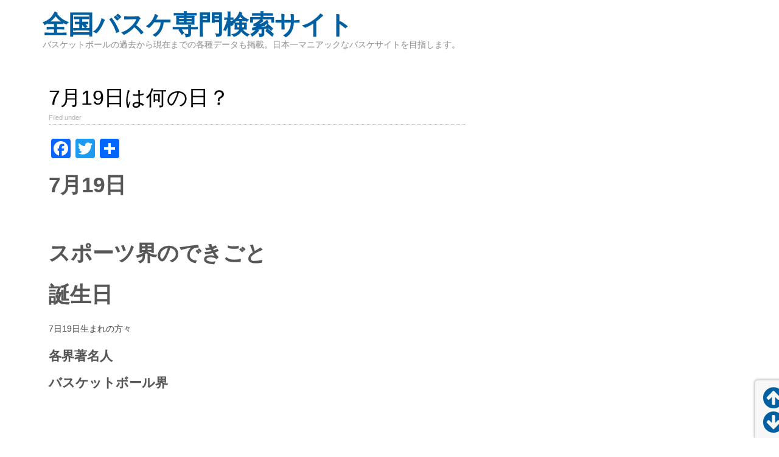

--- FILE ---
content_type: text/html; charset=UTF-8
request_url: https://j-cbaske.com/archives/252
body_size: 10202
content:
<!DOCTYPE html>
<!--[if IE 6]>
<html id="ie6" lang="ja">
<![endif]-->
<!--[if IE 7]>
<html id="ie7" lang="ja">
<![endif]-->
<!--[if IE 8]>
<html id="ie8" lang="ja">
<![endif]-->
<!--[if !(IE 6) | !(IE 7) | !(IE 8)  ]><!-->
<html lang="ja">
<!--<![endif]-->
<head>

    <meta charset="UTF-8"/>
<title>7月19日は何の日？ | </title>
    <link rel="profile" href="http://gmpg.org/xfn/11"/>
    <meta name="viewport" content="width=device-width, initial-scale=1.0">
    <link rel="pingback" href="https://j-cbaske.com/main/xmlrpc.php"/>
        <!--[if lt IE 9]>
    <script src="https://j-cbaske.com/main/wp-content/themes/swift/js/html5.js" type="text/javascript"></script>
    <![endif]-->
    <meta name='robots' content='max-image-preview:large' />
<link rel='dns-prefetch' href='//static.addtoany.com' />
<link rel="alternate" type="application/rss+xml" title="全国バスケ専門検索サイト &raquo; フィード" href="https://j-cbaske.com/feed" />
<link rel="alternate" type="application/rss+xml" title="全国バスケ専門検索サイト &raquo; コメントフィード" href="https://j-cbaske.com/comments/feed" />
<link rel="alternate" type="application/rss+xml" title="全国バスケ専門検索サイト &raquo; 7月19日は何の日？ のコメントのフィード" href="https://j-cbaske.com/archives/252/feed" />
<link rel="alternate" title="oEmbed (JSON)" type="application/json+oembed" href="https://j-cbaske.com/wp-json/oembed/1.0/embed?url=https%3A%2F%2Fj-cbaske.com%2Farchives%2F252" />
<link rel="alternate" title="oEmbed (XML)" type="text/xml+oembed" href="https://j-cbaske.com/wp-json/oembed/1.0/embed?url=https%3A%2F%2Fj-cbaske.com%2Farchives%2F252&#038;format=xml" />
<style id='wp-img-auto-sizes-contain-inline-css' type='text/css'>
img:is([sizes=auto i],[sizes^="auto," i]){contain-intrinsic-size:3000px 1500px}
/*# sourceURL=wp-img-auto-sizes-contain-inline-css */
</style>
<link rel='stylesheet' id='swift-main-css' href='https://j-cbaske.com/main/wp-content/themes/swift/style.css?ver=6.9' type='text/css' media='all' />
<link rel='stylesheet' id='swift-custom-css' href='https://j-cbaske.com/main/wp-content/uploads/swift-magic/custom-styles.css?ver=6.9' type='text/css' media='all' />
<style id='wp-emoji-styles-inline-css' type='text/css'>

	img.wp-smiley, img.emoji {
		display: inline !important;
		border: none !important;
		box-shadow: none !important;
		height: 1em !important;
		width: 1em !important;
		margin: 0 0.07em !important;
		vertical-align: -0.1em !important;
		background: none !important;
		padding: 0 !important;
	}
/*# sourceURL=wp-emoji-styles-inline-css */
</style>
<style id='wp-block-library-inline-css' type='text/css'>
:root{--wp-block-synced-color:#7a00df;--wp-block-synced-color--rgb:122,0,223;--wp-bound-block-color:var(--wp-block-synced-color);--wp-editor-canvas-background:#ddd;--wp-admin-theme-color:#007cba;--wp-admin-theme-color--rgb:0,124,186;--wp-admin-theme-color-darker-10:#006ba1;--wp-admin-theme-color-darker-10--rgb:0,107,160.5;--wp-admin-theme-color-darker-20:#005a87;--wp-admin-theme-color-darker-20--rgb:0,90,135;--wp-admin-border-width-focus:2px}@media (min-resolution:192dpi){:root{--wp-admin-border-width-focus:1.5px}}.wp-element-button{cursor:pointer}:root .has-very-light-gray-background-color{background-color:#eee}:root .has-very-dark-gray-background-color{background-color:#313131}:root .has-very-light-gray-color{color:#eee}:root .has-very-dark-gray-color{color:#313131}:root .has-vivid-green-cyan-to-vivid-cyan-blue-gradient-background{background:linear-gradient(135deg,#00d084,#0693e3)}:root .has-purple-crush-gradient-background{background:linear-gradient(135deg,#34e2e4,#4721fb 50%,#ab1dfe)}:root .has-hazy-dawn-gradient-background{background:linear-gradient(135deg,#faaca8,#dad0ec)}:root .has-subdued-olive-gradient-background{background:linear-gradient(135deg,#fafae1,#67a671)}:root .has-atomic-cream-gradient-background{background:linear-gradient(135deg,#fdd79a,#004a59)}:root .has-nightshade-gradient-background{background:linear-gradient(135deg,#330968,#31cdcf)}:root .has-midnight-gradient-background{background:linear-gradient(135deg,#020381,#2874fc)}:root{--wp--preset--font-size--normal:16px;--wp--preset--font-size--huge:42px}.has-regular-font-size{font-size:1em}.has-larger-font-size{font-size:2.625em}.has-normal-font-size{font-size:var(--wp--preset--font-size--normal)}.has-huge-font-size{font-size:var(--wp--preset--font-size--huge)}.has-text-align-center{text-align:center}.has-text-align-left{text-align:left}.has-text-align-right{text-align:right}.has-fit-text{white-space:nowrap!important}#end-resizable-editor-section{display:none}.aligncenter{clear:both}.items-justified-left{justify-content:flex-start}.items-justified-center{justify-content:center}.items-justified-right{justify-content:flex-end}.items-justified-space-between{justify-content:space-between}.screen-reader-text{border:0;clip-path:inset(50%);height:1px;margin:-1px;overflow:hidden;padding:0;position:absolute;width:1px;word-wrap:normal!important}.screen-reader-text:focus{background-color:#ddd;clip-path:none;color:#444;display:block;font-size:1em;height:auto;left:5px;line-height:normal;padding:15px 23px 14px;text-decoration:none;top:5px;width:auto;z-index:100000}html :where(.has-border-color){border-style:solid}html :where([style*=border-top-color]){border-top-style:solid}html :where([style*=border-right-color]){border-right-style:solid}html :where([style*=border-bottom-color]){border-bottom-style:solid}html :where([style*=border-left-color]){border-left-style:solid}html :where([style*=border-width]){border-style:solid}html :where([style*=border-top-width]){border-top-style:solid}html :where([style*=border-right-width]){border-right-style:solid}html :where([style*=border-bottom-width]){border-bottom-style:solid}html :where([style*=border-left-width]){border-left-style:solid}html :where(img[class*=wp-image-]){height:auto;max-width:100%}:where(figure){margin:0 0 1em}html :where(.is-position-sticky){--wp-admin--admin-bar--position-offset:var(--wp-admin--admin-bar--height,0px)}@media screen and (max-width:600px){html :where(.is-position-sticky){--wp-admin--admin-bar--position-offset:0px}}

/*# sourceURL=wp-block-library-inline-css */
</style><style id='global-styles-inline-css' type='text/css'>
:root{--wp--preset--aspect-ratio--square: 1;--wp--preset--aspect-ratio--4-3: 4/3;--wp--preset--aspect-ratio--3-4: 3/4;--wp--preset--aspect-ratio--3-2: 3/2;--wp--preset--aspect-ratio--2-3: 2/3;--wp--preset--aspect-ratio--16-9: 16/9;--wp--preset--aspect-ratio--9-16: 9/16;--wp--preset--color--black: #000000;--wp--preset--color--cyan-bluish-gray: #abb8c3;--wp--preset--color--white: #ffffff;--wp--preset--color--pale-pink: #f78da7;--wp--preset--color--vivid-red: #cf2e2e;--wp--preset--color--luminous-vivid-orange: #ff6900;--wp--preset--color--luminous-vivid-amber: #fcb900;--wp--preset--color--light-green-cyan: #7bdcb5;--wp--preset--color--vivid-green-cyan: #00d084;--wp--preset--color--pale-cyan-blue: #8ed1fc;--wp--preset--color--vivid-cyan-blue: #0693e3;--wp--preset--color--vivid-purple: #9b51e0;--wp--preset--gradient--vivid-cyan-blue-to-vivid-purple: linear-gradient(135deg,rgb(6,147,227) 0%,rgb(155,81,224) 100%);--wp--preset--gradient--light-green-cyan-to-vivid-green-cyan: linear-gradient(135deg,rgb(122,220,180) 0%,rgb(0,208,130) 100%);--wp--preset--gradient--luminous-vivid-amber-to-luminous-vivid-orange: linear-gradient(135deg,rgb(252,185,0) 0%,rgb(255,105,0) 100%);--wp--preset--gradient--luminous-vivid-orange-to-vivid-red: linear-gradient(135deg,rgb(255,105,0) 0%,rgb(207,46,46) 100%);--wp--preset--gradient--very-light-gray-to-cyan-bluish-gray: linear-gradient(135deg,rgb(238,238,238) 0%,rgb(169,184,195) 100%);--wp--preset--gradient--cool-to-warm-spectrum: linear-gradient(135deg,rgb(74,234,220) 0%,rgb(151,120,209) 20%,rgb(207,42,186) 40%,rgb(238,44,130) 60%,rgb(251,105,98) 80%,rgb(254,248,76) 100%);--wp--preset--gradient--blush-light-purple: linear-gradient(135deg,rgb(255,206,236) 0%,rgb(152,150,240) 100%);--wp--preset--gradient--blush-bordeaux: linear-gradient(135deg,rgb(254,205,165) 0%,rgb(254,45,45) 50%,rgb(107,0,62) 100%);--wp--preset--gradient--luminous-dusk: linear-gradient(135deg,rgb(255,203,112) 0%,rgb(199,81,192) 50%,rgb(65,88,208) 100%);--wp--preset--gradient--pale-ocean: linear-gradient(135deg,rgb(255,245,203) 0%,rgb(182,227,212) 50%,rgb(51,167,181) 100%);--wp--preset--gradient--electric-grass: linear-gradient(135deg,rgb(202,248,128) 0%,rgb(113,206,126) 100%);--wp--preset--gradient--midnight: linear-gradient(135deg,rgb(2,3,129) 0%,rgb(40,116,252) 100%);--wp--preset--font-size--small: 13px;--wp--preset--font-size--medium: 20px;--wp--preset--font-size--large: 36px;--wp--preset--font-size--x-large: 42px;--wp--preset--spacing--20: 0.44rem;--wp--preset--spacing--30: 0.67rem;--wp--preset--spacing--40: 1rem;--wp--preset--spacing--50: 1.5rem;--wp--preset--spacing--60: 2.25rem;--wp--preset--spacing--70: 3.38rem;--wp--preset--spacing--80: 5.06rem;--wp--preset--shadow--natural: 6px 6px 9px rgba(0, 0, 0, 0.2);--wp--preset--shadow--deep: 12px 12px 50px rgba(0, 0, 0, 0.4);--wp--preset--shadow--sharp: 6px 6px 0px rgba(0, 0, 0, 0.2);--wp--preset--shadow--outlined: 6px 6px 0px -3px rgb(255, 255, 255), 6px 6px rgb(0, 0, 0);--wp--preset--shadow--crisp: 6px 6px 0px rgb(0, 0, 0);}:where(.is-layout-flex){gap: 0.5em;}:where(.is-layout-grid){gap: 0.5em;}body .is-layout-flex{display: flex;}.is-layout-flex{flex-wrap: wrap;align-items: center;}.is-layout-flex > :is(*, div){margin: 0;}body .is-layout-grid{display: grid;}.is-layout-grid > :is(*, div){margin: 0;}:where(.wp-block-columns.is-layout-flex){gap: 2em;}:where(.wp-block-columns.is-layout-grid){gap: 2em;}:where(.wp-block-post-template.is-layout-flex){gap: 1.25em;}:where(.wp-block-post-template.is-layout-grid){gap: 1.25em;}.has-black-color{color: var(--wp--preset--color--black) !important;}.has-cyan-bluish-gray-color{color: var(--wp--preset--color--cyan-bluish-gray) !important;}.has-white-color{color: var(--wp--preset--color--white) !important;}.has-pale-pink-color{color: var(--wp--preset--color--pale-pink) !important;}.has-vivid-red-color{color: var(--wp--preset--color--vivid-red) !important;}.has-luminous-vivid-orange-color{color: var(--wp--preset--color--luminous-vivid-orange) !important;}.has-luminous-vivid-amber-color{color: var(--wp--preset--color--luminous-vivid-amber) !important;}.has-light-green-cyan-color{color: var(--wp--preset--color--light-green-cyan) !important;}.has-vivid-green-cyan-color{color: var(--wp--preset--color--vivid-green-cyan) !important;}.has-pale-cyan-blue-color{color: var(--wp--preset--color--pale-cyan-blue) !important;}.has-vivid-cyan-blue-color{color: var(--wp--preset--color--vivid-cyan-blue) !important;}.has-vivid-purple-color{color: var(--wp--preset--color--vivid-purple) !important;}.has-black-background-color{background-color: var(--wp--preset--color--black) !important;}.has-cyan-bluish-gray-background-color{background-color: var(--wp--preset--color--cyan-bluish-gray) !important;}.has-white-background-color{background-color: var(--wp--preset--color--white) !important;}.has-pale-pink-background-color{background-color: var(--wp--preset--color--pale-pink) !important;}.has-vivid-red-background-color{background-color: var(--wp--preset--color--vivid-red) !important;}.has-luminous-vivid-orange-background-color{background-color: var(--wp--preset--color--luminous-vivid-orange) !important;}.has-luminous-vivid-amber-background-color{background-color: var(--wp--preset--color--luminous-vivid-amber) !important;}.has-light-green-cyan-background-color{background-color: var(--wp--preset--color--light-green-cyan) !important;}.has-vivid-green-cyan-background-color{background-color: var(--wp--preset--color--vivid-green-cyan) !important;}.has-pale-cyan-blue-background-color{background-color: var(--wp--preset--color--pale-cyan-blue) !important;}.has-vivid-cyan-blue-background-color{background-color: var(--wp--preset--color--vivid-cyan-blue) !important;}.has-vivid-purple-background-color{background-color: var(--wp--preset--color--vivid-purple) !important;}.has-black-border-color{border-color: var(--wp--preset--color--black) !important;}.has-cyan-bluish-gray-border-color{border-color: var(--wp--preset--color--cyan-bluish-gray) !important;}.has-white-border-color{border-color: var(--wp--preset--color--white) !important;}.has-pale-pink-border-color{border-color: var(--wp--preset--color--pale-pink) !important;}.has-vivid-red-border-color{border-color: var(--wp--preset--color--vivid-red) !important;}.has-luminous-vivid-orange-border-color{border-color: var(--wp--preset--color--luminous-vivid-orange) !important;}.has-luminous-vivid-amber-border-color{border-color: var(--wp--preset--color--luminous-vivid-amber) !important;}.has-light-green-cyan-border-color{border-color: var(--wp--preset--color--light-green-cyan) !important;}.has-vivid-green-cyan-border-color{border-color: var(--wp--preset--color--vivid-green-cyan) !important;}.has-pale-cyan-blue-border-color{border-color: var(--wp--preset--color--pale-cyan-blue) !important;}.has-vivid-cyan-blue-border-color{border-color: var(--wp--preset--color--vivid-cyan-blue) !important;}.has-vivid-purple-border-color{border-color: var(--wp--preset--color--vivid-purple) !important;}.has-vivid-cyan-blue-to-vivid-purple-gradient-background{background: var(--wp--preset--gradient--vivid-cyan-blue-to-vivid-purple) !important;}.has-light-green-cyan-to-vivid-green-cyan-gradient-background{background: var(--wp--preset--gradient--light-green-cyan-to-vivid-green-cyan) !important;}.has-luminous-vivid-amber-to-luminous-vivid-orange-gradient-background{background: var(--wp--preset--gradient--luminous-vivid-amber-to-luminous-vivid-orange) !important;}.has-luminous-vivid-orange-to-vivid-red-gradient-background{background: var(--wp--preset--gradient--luminous-vivid-orange-to-vivid-red) !important;}.has-very-light-gray-to-cyan-bluish-gray-gradient-background{background: var(--wp--preset--gradient--very-light-gray-to-cyan-bluish-gray) !important;}.has-cool-to-warm-spectrum-gradient-background{background: var(--wp--preset--gradient--cool-to-warm-spectrum) !important;}.has-blush-light-purple-gradient-background{background: var(--wp--preset--gradient--blush-light-purple) !important;}.has-blush-bordeaux-gradient-background{background: var(--wp--preset--gradient--blush-bordeaux) !important;}.has-luminous-dusk-gradient-background{background: var(--wp--preset--gradient--luminous-dusk) !important;}.has-pale-ocean-gradient-background{background: var(--wp--preset--gradient--pale-ocean) !important;}.has-electric-grass-gradient-background{background: var(--wp--preset--gradient--electric-grass) !important;}.has-midnight-gradient-background{background: var(--wp--preset--gradient--midnight) !important;}.has-small-font-size{font-size: var(--wp--preset--font-size--small) !important;}.has-medium-font-size{font-size: var(--wp--preset--font-size--medium) !important;}.has-large-font-size{font-size: var(--wp--preset--font-size--large) !important;}.has-x-large-font-size{font-size: var(--wp--preset--font-size--x-large) !important;}
/*# sourceURL=global-styles-inline-css */
</style>

<style id='classic-theme-styles-inline-css' type='text/css'>
/*! This file is auto-generated */
.wp-block-button__link{color:#fff;background-color:#32373c;border-radius:9999px;box-shadow:none;text-decoration:none;padding:calc(.667em + 2px) calc(1.333em + 2px);font-size:1.125em}.wp-block-file__button{background:#32373c;color:#fff;text-decoration:none}
/*# sourceURL=/wp-includes/css/classic-themes.min.css */
</style>
<link rel='stylesheet' id='wp-associate-post-r2-css' href='https://j-cbaske.com/main/wp-content/plugins/wp-associate-post-r2/css/skin-standard.css?ver=5.0.0' type='text/css' media='all' />
<link rel='stylesheet' id='addtoany-css' href='https://j-cbaske.com/main/wp-content/plugins/add-to-any/addtoany.min.css?ver=1.16' type='text/css' media='all' />
<link rel='stylesheet' id='dashicons-css' href='https://j-cbaske.com/main/wp-includes/css/dashicons.min.css?ver=6.9' type='text/css' media='all' />
<link rel='stylesheet' id='my-calendar-reset-css' href='https://j-cbaske.com/main/wp-content/plugins/my-calendar/css/reset.css?ver=3.4.20' type='text/css' media='all' />
<link rel='stylesheet' id='my-calendar-style-css' href='https://j-cbaske.com/main/wp-content/plugins/my-calendar/styles/twentytwenty.css?ver=3.4.20-twentytwenty-css' type='text/css' media='all' />
<style id='my-calendar-style-inline-css' type='text/css'>

/* Styles by My Calendar - Joseph C Dolson https://www.joedolson.com/ */

.mc-main .mc_general .event-title, .mc-main .mc_general .event-title a { background: #ffffcc !important; color: #000000 !important; }
.mc-main .mc_general .event-title a:hover, .mc-main .mc_general .event-title a:focus { background: #ffffff !important;}
.mc-main {--primary-dark: #313233; --primary-light: #fff; --secondary-light: #fff; --secondary-dark: #000; --highlight-dark: #666; --highlight-light: #efefef; --category-mc_general: #ffffcc; }
/*# sourceURL=my-calendar-style-inline-css */
</style>
<script type="text/javascript" src="https://j-cbaske.com/main/wp-includes/js/jquery/jquery.min.js?ver=3.7.1" id="jquery-core-js"></script>
<script type="text/javascript" src="https://j-cbaske.com/main/wp-includes/js/jquery/jquery-migrate.min.js?ver=3.4.1" id="jquery-migrate-js"></script>
<script type="text/javascript" id="addtoany-core-js-before">
/* <![CDATA[ */
window.a2a_config=window.a2a_config||{};a2a_config.callbacks=[];a2a_config.overlays=[];a2a_config.templates={};a2a_localize = {
	Share: "共有",
	Save: "ブックマーク",
	Subscribe: "購読",
	Email: "メール",
	Bookmark: "ブックマーク",
	ShowAll: "すべて表示する",
	ShowLess: "小さく表示する",
	FindServices: "サービスを探す",
	FindAnyServiceToAddTo: "追加するサービスを今すぐ探す",
	PoweredBy: "Powered by",
	ShareViaEmail: "メールでシェアする",
	SubscribeViaEmail: "メールで購読する",
	BookmarkInYourBrowser: "ブラウザにブックマーク",
	BookmarkInstructions: "このページをブックマークするには、 Ctrl+D または \u2318+D を押下。",
	AddToYourFavorites: "お気に入りに追加",
	SendFromWebOrProgram: "任意のメールアドレスまたはメールプログラムから送信",
	EmailProgram: "メールプログラム",
	More: "詳細&#8230;",
	ThanksForSharing: "共有ありがとうございます !",
	ThanksForFollowing: "フォローありがとうございます !"
};


//# sourceURL=addtoany-core-js-before
/* ]]> */
</script>
<script type="text/javascript" async src="https://static.addtoany.com/menu/page.js" id="addtoany-core-js"></script>
<script type="text/javascript" async src="https://j-cbaske.com/main/wp-content/plugins/add-to-any/addtoany.min.js?ver=1.1" id="addtoany-jquery-js"></script>
<link rel="https://api.w.org/" href="https://j-cbaske.com/wp-json/" /><link rel="alternate" title="JSON" type="application/json" href="https://j-cbaske.com/wp-json/wp/v2/posts/252" /><link rel="EditURI" type="application/rsd+xml" title="RSD" href="https://j-cbaske.com/main/xmlrpc.php?rsd" />
<meta name="generator" content="WordPress 6.9" />
<link rel="canonical" href="https://j-cbaske.com/archives/252" />
<link rel='shortlink' href='https://j-cbaske.com/?p=252' />
<style></style>		<style type="text/css" id="wp-custom-css">
			
.relPostWrap {
	margin: 50px 0;
	padding: 10px;
	background-color: #fafafa;
	overflow: hidden;
}
	/* 関連記事メインタイトル */
	.relPostWrap h5 {
		margin: 0;
		margin-top: 0.5em;
		text-align: center;
		font-size: 2em;
		color: #bfbfbf;
	}
	.relPostWrap ul {
		margin: 30px 0 0 10px;
		list-style: none;
		display: flex;
		flex-wrap: wrap;
		justify-content: start;
	}
		.relPostWrap li {
			padding: 0;
			margin: 0;
			width: calc(25% - 4px);
			margin-left: 2px;
			margin-right: 2px;
			position: relative;
		}
	/* 記事サムネイル ラップ */
	.relPostWrap div.thumb {
		position: relative;
	}
		/* 記事投稿日 */
		.relPostWrap div.thumb span.post_date {
			display: inline-block;
			padding: 4px 6px;
			line-height: 1em;
			position: absolute;
			background-color: rgba(0, 0, 0, 0.3);
			bottom: 2px;
			right: 2px;
			color: #fff;
			font-size: 75%;
			border-radius: 2px;
		}
		/* 記事サムネイル画像 */
		.relPostWrap div.thumb img {
			height: 120px;
			width: 100%;
			object-fit: cover;
			vertical-align: bottom;
		}
		.relPostWrap div.thumb a:hover {
			opacity:0.75;
		}

	/* 記事タイトル */
	.relPostWrap div.title {
		margin-top: 6px;
		font-weight: bold;
	}
		/* 記事タイトル リンク */
		.relPostWrap div.title a {
			display: block;
			text-decoration: none;
			color: #1a1a1a;
		}
		</style>
		
<script async src="//pagead2.googlesyndication.com/pagead/js/adsbygoogle.js"></script>
<script>
     (adsbygoogle = window.adsbygoogle || []).push({
          google_ad_client: "ca-pub-6993187794619952",
          enable_page_level_ads: true
     });
</script>
	<div id="fb-root"></div>
<script async defer src="https://connect.facebook.net/ja_JP/sdk.js#xfbml=1&version=v3.2"></script>
	</head>
<body class="wp-singular post-template-default single single-post postid-252 single-format-standard wp-theme-swift" id="top">
<div id="wrapper" class="clearfix">
    <!-- This div will be closed in the footer.php file -->
        <div id="header-container">
        <header id="header" class="clearfix">
                <div id="branding-container">
        <div id="branding" class="clearfix hybrid">
            <div class="div-content clearfix">
                
                                    <hgroup class="alignleft">
                        <h3 id="site-title">
                            <a href="https://j-cbaske.com/"
                               title="全国バスケ専門検索サイト" rel="home">全国バスケ専門検索サイト                            </a>
                        </h3>
                        <h4 id="site-description">
                            バスケットボールの過去から現在までの各種データも掲載。日本一マニアックなバスケサイトを目指します。                        </h4>
                    </hgroup>
                                            </div>
        </div>
        <!-- /branding -->
    </div>
<div class="clear"></div>        </header>
    </div>
    
    <div id="main" class="hybrid clearfix">
        <!-- Will be closed in footer.php -->
                        <div id="left" class="clearfix">
            <!-- Will be closed in sidebar.php, in the page templates if we are not using sidebar  -->
            

    <div id="content" role="main">
        <div id="single-content" class="div-content">
            
            

             <div class="clear"></div>
<article
    id="post-252" class="post-252 post type-post status-publish format-standard hentry category-days">
            <header class="entry-header">
            <div class="entry-meta single-meta-above-title"></div>            <h1 class="entry-title">
                7月19日は何の日？            </h1>

            <div class="border clearfix">
                                    <div class="entry-meta single-meta-below-title alignleft">Filed under  </div>                                
            </div>
            <div class="share"></div>
        </header>
        <!-- .entry-header -->
        <div class="entry-content">
                <div class="addtoany_share_save_container addtoany_content addtoany_content_top"><div class="a2a_kit a2a_kit_size_32 addtoany_list" data-a2a-url="https://j-cbaske.com/archives/252" data-a2a-title="7月19日は何の日？"><a class="a2a_button_facebook" href="https://www.addtoany.com/add_to/facebook?linkurl=https%3A%2F%2Fj-cbaske.com%2Farchives%2F252&amp;linkname=7%E6%9C%8819%E6%97%A5%E3%81%AF%E4%BD%95%E3%81%AE%E6%97%A5%EF%BC%9F" title="Facebook" rel="nofollow noopener" target="_blank"></a><a class="a2a_button_twitter" href="https://www.addtoany.com/add_to/twitter?linkurl=https%3A%2F%2Fj-cbaske.com%2Farchives%2F252&amp;linkname=7%E6%9C%8819%E6%97%A5%E3%81%AF%E4%BD%95%E3%81%AE%E6%97%A5%EF%BC%9F" title="Twitter" rel="nofollow noopener" target="_blank"></a><a class="a2a_dd addtoany_share_save addtoany_share" href="https://www.addtoany.com/share"></a></div></div>
<h1>7月19日</h1>
<p>&nbsp;</p>
<h1>スポーツ界のできごと</h1>
<h1>誕生日</h1>
<p>7日19日生まれの方々</p>
<h3>各界著名人</h3>
<h3>バスケットボール界</h3>




<div class="titlebar">
   <p class="tleft"><a href="">月日は何の日？</a>←</p>
   <p class="tright">→<a href="">月日は何の日？</a></p>
</div>
        <div class="clear"></div>
                        <div id="post_end"></div>
            </div>
    <!-- .entry-content -->

    <footer class="single">
        <div id="rp-sm">
            <nav id="nav-single" class="clearfix">
                <span class="nav-previous btn"><a href="https://j-cbaske.com/archives/250"  title='7月17日は何の日?' rel"prev">&larr; Previous</a></span>                <span class="nav-next btn"><a href="https://j-cbaske.com/archives/253"  title='7月20日は何の日？' rel"next">Next &rarr;</a></span>                </span>
            </nav>
            <!-- #nav-single -->

                    </div>

            </footer>
    <!-- .entry-meta -->
</article>
<!-- #post-252 -->
<div class="clear"></div>

                   

                
                              </div>
        <!-- #content -->
				<!-- 関連ページ表示 -->
    
<aside class="relPostWrap">
 <h5>関連記事</h5>
 <ul>
     <li>
    <div class="thumb">
     <!-- <span class="post_date">2013/6/16</span> -->
     <a href="https://j-cbaske.com/archives/139"><a href="https://j-cbaske.com/archives/139" title="6月16日は何の日？">
					<img src="https://j-cbaske.com/main/wp-content/themes/swift/images/default.png" alt=" " class="" width="m" height="e" /></a>    </div>
    <div class="title">6月16日は何の日？</div>
   </a></li>
     <li>
    <div class="thumb">
     <!-- <span class="post_date">2013/10/17</span> -->
     <a href="https://j-cbaske.com/archives/363"><a href="https://j-cbaske.com/archives/363" title="10月17日は何の日？">
					<img src="https://j-cbaske.com/main/wp-content/themes/swift/images/default.png" alt=" " class="" width="m" height="e" /></a>    </div>
    <div class="title">10月17日は何の日？</div>
   </a></li>
     <li>
    <div class="thumb">
     <!-- <span class="post_date">2013/11/15</span> -->
     <a href="https://j-cbaske.com/archives/392"><a href="https://j-cbaske.com/archives/392" title="11月15日は何の日？">
					<img src="https://j-cbaske.com/main/wp-content/themes/swift/images/default.png" alt=" " class="" width="m" height="e" /></a>    </div>
    <div class="title">11月15日は何の日？</div>
   </a></li>
     <li>
    <div class="thumb">
     <!-- <span class="post_date">2013/12/12</span> -->
     <a href="https://j-cbaske.com/archives/420"><a href="https://j-cbaske.com/archives/420" title="12月12日は何の日？">
					<img src="https://j-cbaske.com/main/wp-content/themes/swift/images/default.png" alt=" " class="" width="m" height="e" /></a>    </div>
    <div class="title">12月12日は何の日？</div>
   </a></li>
     </ul>
</aside>
    <!-- 関連記事表示ここまで -->
    </div>
    <!-- #primary -->
    <div id="sidebar-container">

        <div id="sidebar" class="sidebar clearfix">

            <aside class="wsb widget-mas">
                <div class="div-content">
                                    </div>
            </aside>
             <div id="sticky">                <aside class="wsb widget-mas">
                    <div class="div-content">
                                            </div>
                </aside>

                <aside id="sb1" class="widget-mas">
                    <div class="div-content">
                                            </div>
                </aside>

                <aside id="sb2" class="widget-mas">
                    <div class="div-content">
                                            </div>
                </aside>

                <div class="clear"></div>
                <aside class="wsb widget-mas">
                    <div class="div-content">
                                            </div>
                </aside>
            </div>        </div>
        <!-- /#sidebar -->
    </div>
    <!-- /#sidebar-container -->
    <div class="clear"></div>

    </div>
    <!-- /#left -->

</div>
<!-- /#main -->
<div class="clear"></div>
<footer>
            <div id="copyright-container">
    <div id="copyright" class="hybrid clearfix">
        <div class="div-content">
            <div class="alignleft">
                            </div>
				<span class="alignright">Theme Swift by <a
                        href="https://swiftthemes.com/2078"
                        rel="nofollow"><strong>SwiftThemes.Com</strong> </a> </span>

            <div class="clear"></div>
				<span class="alignleft">Copyright &copy;&nbsp;2026                    <a href="https://j-cbaske.com/">全国バスケ専門検索サイト </a>
				<!--	| <a href="https://j-cbaske.com/feed">Entries (RSS)</a> and <a href="https://j-cbaske.com/comments/feed">Comments (RSS)</a>				</span> <span class="alignright">powered by                <a href="https://wordpress.org/" rel="nofollow">WordPress</a></span> -->

            <div class="clear"></div>
        </div>
    </div>
    <!-- /copyright -->
</div>
<!-- /copyright-container -->


    </footer>
</div>
<div id="em_size"></div>
<!-- /#wrapper -->
<script type="speculationrules">
{"prefetch":[{"source":"document","where":{"and":[{"href_matches":"/*"},{"not":{"href_matches":["/main/wp-*.php","/main/wp-admin/*","/main/wp-content/uploads/*","/main/wp-content/*","/main/wp-content/plugins/*","/main/wp-content/themes/swift/*","/*\\?(.+)"]}},{"not":{"selector_matches":"a[rel~=\"nofollow\"]"}},{"not":{"selector_matches":".no-prefetch, .no-prefetch a"}}]},"eagerness":"conservative"}]}
</script>
<script type="text/javascript" src="https://j-cbaske.com/main/wp-includes/js/comment-reply.min.js?ver=6.9" id="comment-reply-js" async="async" data-wp-strategy="async" fetchpriority="low"></script>
<script type="text/javascript" src="https://j-cbaske.com/main/wp-includes/js/imagesloaded.min.js?ver=5.0.0" id="imagesloaded-js"></script>
<script type="text/javascript" src="https://j-cbaske.com/main/wp-includes/js/masonry.min.js?ver=4.2.2" id="masonry-js"></script>
<script type="text/javascript" src="https://j-cbaske.com/main/wp-includes/js/jquery/ui/core.min.js?ver=1.13.3" id="jquery-ui-core-js"></script>
<script type="text/javascript" src="https://j-cbaske.com/main/wp-includes/js/jquery/ui/tabs.min.js?ver=1.13.3" id="jquery-ui-tabs-js"></script>
<script type="text/javascript" id="swift_js-js-extra">
/* <![CDATA[ */
var swift = {"ajaxurl":"https://j-cbaske.com/main/wp-admin/admin-ajax.php","fb_app_id":""};
//# sourceURL=swift_js-js-extra
/* ]]> */
</script>
<script type="text/javascript" src="https://j-cbaske.com/main/wp-content/uploads/swift-magic/swift-js.js?ver=6.9" id="swift_js-js"></script>
<script type="text/javascript" src="https://j-cbaske.com/main/wp-includes/js/dist/dom-ready.min.js?ver=f77871ff7694fffea381" id="wp-dom-ready-js"></script>
<script type="text/javascript" src="https://j-cbaske.com/main/wp-includes/js/dist/hooks.min.js?ver=dd5603f07f9220ed27f1" id="wp-hooks-js"></script>
<script type="text/javascript" src="https://j-cbaske.com/main/wp-includes/js/dist/i18n.min.js?ver=c26c3dc7bed366793375" id="wp-i18n-js"></script>
<script type="text/javascript" id="wp-i18n-js-after">
/* <![CDATA[ */
wp.i18n.setLocaleData( { 'text direction\u0004ltr': [ 'ltr' ] } );
wp.i18n.setLocaleData( { 'text direction\u0004ltr': [ 'ltr' ] } );
//# sourceURL=wp-i18n-js-after
/* ]]> */
</script>
<script type="text/javascript" id="wp-a11y-js-translations">
/* <![CDATA[ */
( function( domain, translations ) {
	var localeData = translations.locale_data[ domain ] || translations.locale_data.messages;
	localeData[""].domain = domain;
	wp.i18n.setLocaleData( localeData, domain );
} )( "default", {"translation-revision-date":"2026-01-30 13:49:01+0000","generator":"GlotPress\/4.0.3","domain":"messages","locale_data":{"messages":{"":{"domain":"messages","plural-forms":"nplurals=1; plural=0;","lang":"ja_JP"},"Notifications":["\u901a\u77e5"]}},"comment":{"reference":"wp-includes\/js\/dist\/a11y.js"}} );
//# sourceURL=wp-a11y-js-translations
/* ]]> */
</script>
<script type="text/javascript" src="https://j-cbaske.com/main/wp-includes/js/dist/a11y.min.js?ver=cb460b4676c94bd228ed" id="wp-a11y-js"></script>
<script type="text/javascript" id="mc.mcjs-js-extra">
/* <![CDATA[ */
var my_calendar = {"grid":"true","list":"true","mini":"true","ajax":"true","links":"false","newWindow":"\u65b0\u898f\u30bf\u30d6"};
//# sourceURL=mc.mcjs-js-extra
/* ]]> */
</script>
<script type="text/javascript" src="https://j-cbaske.com/main/wp-content/plugins/my-calendar/js/mcjs.min.js?ver=3.4.20" id="mc.mcjs-js"></script>
<script id="wp-emoji-settings" type="application/json">
{"baseUrl":"https://s.w.org/images/core/emoji/17.0.2/72x72/","ext":".png","svgUrl":"https://s.w.org/images/core/emoji/17.0.2/svg/","svgExt":".svg","source":{"concatemoji":"https://j-cbaske.com/main/wp-includes/js/wp-emoji-release.min.js?ver=6.9"}}
</script>
<script type="module">
/* <![CDATA[ */
/*! This file is auto-generated */
const a=JSON.parse(document.getElementById("wp-emoji-settings").textContent),o=(window._wpemojiSettings=a,"wpEmojiSettingsSupports"),s=["flag","emoji"];function i(e){try{var t={supportTests:e,timestamp:(new Date).valueOf()};sessionStorage.setItem(o,JSON.stringify(t))}catch(e){}}function c(e,t,n){e.clearRect(0,0,e.canvas.width,e.canvas.height),e.fillText(t,0,0);t=new Uint32Array(e.getImageData(0,0,e.canvas.width,e.canvas.height).data);e.clearRect(0,0,e.canvas.width,e.canvas.height),e.fillText(n,0,0);const a=new Uint32Array(e.getImageData(0,0,e.canvas.width,e.canvas.height).data);return t.every((e,t)=>e===a[t])}function p(e,t){e.clearRect(0,0,e.canvas.width,e.canvas.height),e.fillText(t,0,0);var n=e.getImageData(16,16,1,1);for(let e=0;e<n.data.length;e++)if(0!==n.data[e])return!1;return!0}function u(e,t,n,a){switch(t){case"flag":return n(e,"\ud83c\udff3\ufe0f\u200d\u26a7\ufe0f","\ud83c\udff3\ufe0f\u200b\u26a7\ufe0f")?!1:!n(e,"\ud83c\udde8\ud83c\uddf6","\ud83c\udde8\u200b\ud83c\uddf6")&&!n(e,"\ud83c\udff4\udb40\udc67\udb40\udc62\udb40\udc65\udb40\udc6e\udb40\udc67\udb40\udc7f","\ud83c\udff4\u200b\udb40\udc67\u200b\udb40\udc62\u200b\udb40\udc65\u200b\udb40\udc6e\u200b\udb40\udc67\u200b\udb40\udc7f");case"emoji":return!a(e,"\ud83e\u1fac8")}return!1}function f(e,t,n,a){let r;const o=(r="undefined"!=typeof WorkerGlobalScope&&self instanceof WorkerGlobalScope?new OffscreenCanvas(300,150):document.createElement("canvas")).getContext("2d",{willReadFrequently:!0}),s=(o.textBaseline="top",o.font="600 32px Arial",{});return e.forEach(e=>{s[e]=t(o,e,n,a)}),s}function r(e){var t=document.createElement("script");t.src=e,t.defer=!0,document.head.appendChild(t)}a.supports={everything:!0,everythingExceptFlag:!0},new Promise(t=>{let n=function(){try{var e=JSON.parse(sessionStorage.getItem(o));if("object"==typeof e&&"number"==typeof e.timestamp&&(new Date).valueOf()<e.timestamp+604800&&"object"==typeof e.supportTests)return e.supportTests}catch(e){}return null}();if(!n){if("undefined"!=typeof Worker&&"undefined"!=typeof OffscreenCanvas&&"undefined"!=typeof URL&&URL.createObjectURL&&"undefined"!=typeof Blob)try{var e="postMessage("+f.toString()+"("+[JSON.stringify(s),u.toString(),c.toString(),p.toString()].join(",")+"));",a=new Blob([e],{type:"text/javascript"});const r=new Worker(URL.createObjectURL(a),{name:"wpTestEmojiSupports"});return void(r.onmessage=e=>{i(n=e.data),r.terminate(),t(n)})}catch(e){}i(n=f(s,u,c,p))}t(n)}).then(e=>{for(const n in e)a.supports[n]=e[n],a.supports.everything=a.supports.everything&&a.supports[n],"flag"!==n&&(a.supports.everythingExceptFlag=a.supports.everythingExceptFlag&&a.supports[n]);var t;a.supports.everythingExceptFlag=a.supports.everythingExceptFlag&&!a.supports.flag,a.supports.everything||((t=a.source||{}).concatemoji?r(t.concatemoji):t.wpemoji&&t.twemoji&&(r(t.twemoji),r(t.wpemoji)))});
//# sourceURL=https://j-cbaske.com/main/wp-includes/js/wp-emoji-loader.min.js
/* ]]> */
</script>
</body>
</html>


--- FILE ---
content_type: text/html; charset=utf-8
request_url: https://www.google.com/recaptcha/api2/aframe
body_size: 264
content:
<!DOCTYPE HTML><html><head><meta http-equiv="content-type" content="text/html; charset=UTF-8"></head><body><script nonce="ndnelB6PSoqUCouh9UDIig">/** Anti-fraud and anti-abuse applications only. See google.com/recaptcha */ try{var clients={'sodar':'https://pagead2.googlesyndication.com/pagead/sodar?'};window.addEventListener("message",function(a){try{if(a.source===window.parent){var b=JSON.parse(a.data);var c=clients[b['id']];if(c){var d=document.createElement('img');d.src=c+b['params']+'&rc='+(localStorage.getItem("rc::a")?sessionStorage.getItem("rc::b"):"");window.document.body.appendChild(d);sessionStorage.setItem("rc::e",parseInt(sessionStorage.getItem("rc::e")||0)+1);localStorage.setItem("rc::h",'1770155995131');}}}catch(b){}});window.parent.postMessage("_grecaptcha_ready", "*");}catch(b){}</script></body></html>